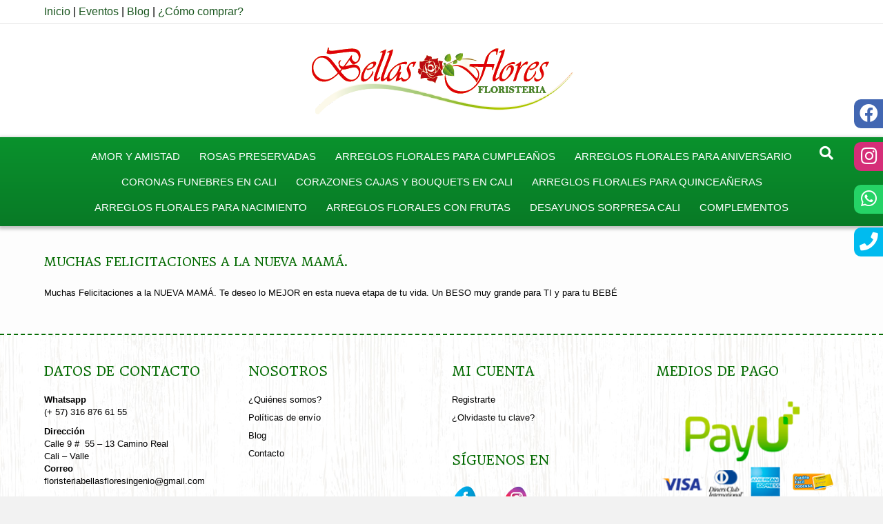

--- FILE ---
content_type: text/css
request_url: https://www.floristeriabellasflores.com/wp-content/mu-plugins/templates/mensajes.css?ver=1
body_size: -105
content:
#mensajes{
	background: #f7f7f7;
	padding: 10px;
	-moz-border-radius: 6px;
	-webkit-border-radius: 6px;
	border-radius: 6px;
}
.is-hidden{
	display:none;
}
.npr{
	padding-right: 0 !important;
}
.npl{
	padding-left: 0 !important;
}
#selector-mensajes{
	padding-left: 30px;
}
.cat_ocasion{
	cursor: pointer;
}

#listadoMensajes{
	max-height: 60vh;
	overflow: auto;
}

--- FILE ---
content_type: text/css
request_url: https://www.floristeriabellasflores.com/wp-content/themes/pypgroup-theme-child/style.css?ver=6.5.7
body_size: 596
content:
/*
Theme Name: P&P GROUP Child Theme
Theme URI: https://www.pypcreations.com
Version: 1.0
Description: Child Theme de P&P GROUP S.A.S.
Author: P&P GROUP S.A.S.
Author URI: https://www.pypcreations.com
template: bb-theme
*/

/* Add your custom styles here... */ 
.mi_container{
	width: 100%;
	overflow: hidden;
}


#complements_list{
	overflow: hidden;
	padding: 0px;
}


#complements_list li.produ{
	display: block;
	list-style: none;
	text-align: center;
	padding: 20px 0px;
}

#complements_list li.produ input{
	margin: 0px 3px;
}


.btn_cont{
	clear: both;
	text-align: right;
	padding-top: 35px;
}


.woocommerce a.button, .woocommerce-page a.button, .btn_cont input, .btn_cont_top input, a.fl-button, .single_add_to_cart_button, a.checkout-button, .place-order button.button {
	background: #cc0000 !important;
    border: 3px solid #cc0000 !important;
    color: #fff !important;
  -webkit-box-shadow: 0px 2px 5px 2px rgba(0,0,0,0.25);
    -moz-box-shadow: 0px 2px 5px 2px rgba(0,0,0,0.25);
    box-shadow: 0px 2px 5px 2px rgba(0,0,0,0.25);
}

.woocommerce a.button:hover, .woocommerce-page a.button:hover,.btn_cont input:hover, .btn_cont_top input:hover, a.fl-button:hover, .single_add_to_cart_button:hover, a.checkout-button:hover, .place-order button.button:hover{
 transition-duration: 0.4s;
  transition-delay: 0.2s;
	background: #9e0202 !important;
    border: 3px solid #9e0202 !important;
      -webkit-box-shadow: none;
    -moz-box-shadow: none;
    box-shadow: none;
}
 .woocommerce nav.woocommerce-pagination ul li span.current, .woocommerce-page nav.woocommerce-pagination ul li span.current {
    background: #066C04;
    border-radius: 20px;
}

.subt-plant{	margin: 22px 0px 50px 0px;	}

/*Media Queries*/
@media (max-width: 435px) {
	#complements_list{	width: 100%;	}
	#main_product_sale{		text-align: center; 	}
	.titulo-plant, .subt-plant{	 text-align: center;	}
	.btn_cont{ text-align: center; }
	.btn_cont_top{	 text-align: center; margin-bottom: 20px;	}
}

/**/
@media (min-width: 436px) { 
	#complements_list{	width: 100%;	}
	#complements_list li.produ{
		width: 50%;
		float: left;
	}
	#main_product_sale{		text-align: center; 	}
	.titulo-plant, .subt-plant{	 text-align: center;	}
	.btn_cont{ text-align: center; }
	.btn_cont_top{	 text-align: center;  margin-bottom: 20px;	}
}

/**/
@media (min-width: 551px ){
	#complements_list{	
		width: 100%;	
		float: left
	}
	.titulo-plant, .subt-plant{	 text-align: left;	}
}


@media (min-width: 608px ){
	#main_product_sale{	  float: left;	}
	#complements_list{
		width: 60%;
	}
	.btn_cont{ text-align: right; }
	.btn_cont_top{	 text-align: right; margin-bottom: 20px;	}
}

@media (min-width: 768px){
.fl-page-nav-wrap {
    z-index: 999;
    position: relative;
    -webkit-box-shadow: 0px 2px 5px 2px rgba(0,0,0,0.25);
    -moz-box-shadow: 0px 2px 5px 2px rgba(0,0,0,0.25);
    box-shadow: 0px 2px 5px 2px rgba(0,0,0,0.25);
}}

@media (min-width: 800px ){
	#complements_list{
		width: 70%;
	}
	#complements_list li.produ{
		width: 33%;
		float: left;
	}
}


@media (min-width: 1145px ){
	#complements_list{
		width: 79%;
	}
}

a:focus, a:hover {
    text-decoration: none;
}

#ship-to-different-address{
	display:none;
}